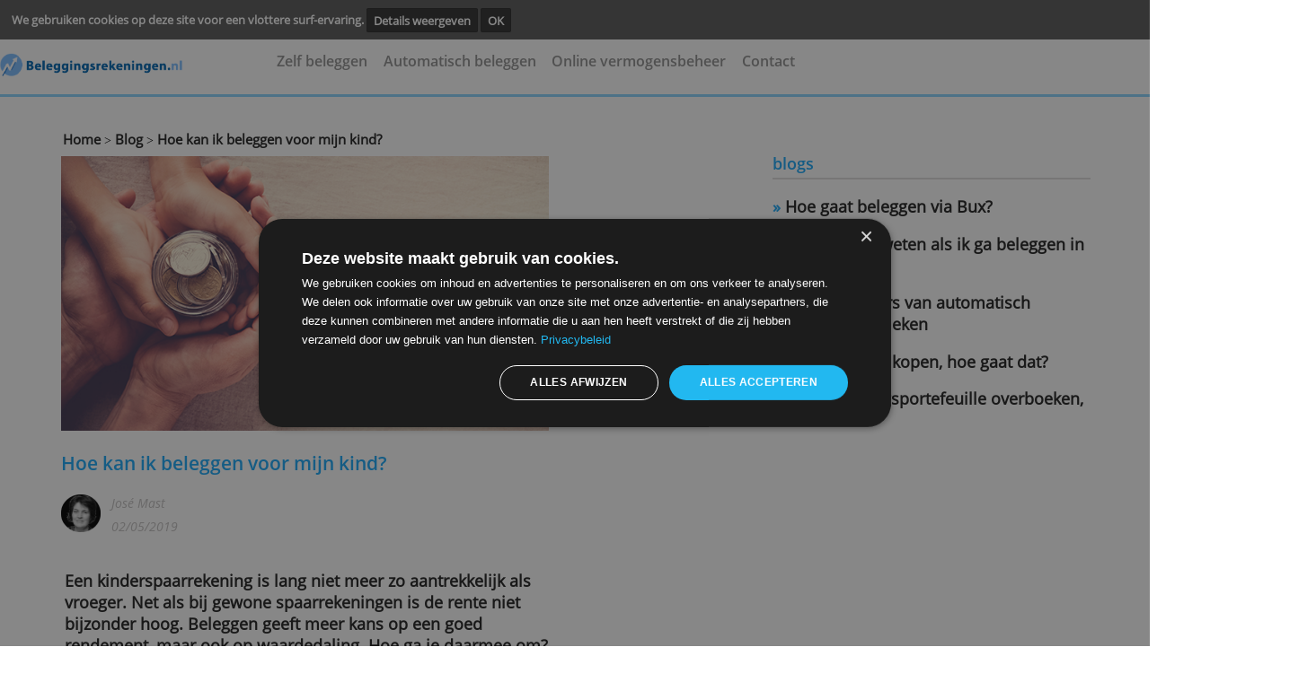

--- FILE ---
content_type: text/html; charset=UTF-8
request_url: https://www.beleggingsrekeningen.nl/blog/hoe-kan-ik-beleggen-voor-mijn-kind/
body_size: 5779
content:
<!DOCTYPE html><html lang="nl"><head><!-- Google Tag Manager -->
                <script>(function(w,d,s,l,i){w[l]=w[l]||[];w[l].push({'gtm.start':
                new Date().getTime(),event:'gtm.js'});var f=d.getElementsByTagName(s)[0],
                j=d.createElement(s),dl=l!='dataLayer'?'&l='+l:'';j.async=true;j.src=
                'https://www.googletagmanager.com/gtm.js?id='+i+dl;f.parentNode.insertBefore(j,f);
                })(window,document,'script','dataLayer','GTM-KH49S36');</script>
                <!-- End Google Tag Manager --><meta charset="utf-8"><meta name="viewport" content="width=device-width, minimum-scale=1.0, maximum-scale=1.0, user-scalable=no" /><title>Beleggen voor je kind, wat moet je weten?</title><meta name="viewport" content="width=device-width,minimum-scale=1,initial-scale=1"><meta name="keywords" content="beleggen voor kind, beleggen kinderen, beleggen voor kleinkind, beleggingsrekening kind,"><meta name="description" content="Een kinderspaarrekening is lang niet meer zo aantrekkelijk als vroeger. Als je wilt beleggen voor je kind, welke rekening kies je dan?"> <link rel="stylesheet" href="https://use.fontawesome.com/releases/v5.2.0/css/all.css" integrity="sha384-hWVjflwFxL6sNzntih27bfxkr27PmbbK/iSvJ+a4+0owXq79v+lsFkW54bOGbiDQ" crossorigin="anonymous"><link rel=stylesheet href="../../style/beleggingsrekeningen.nl-cached-style.css" type="text/css" media="screen,print"><script async  src="../../style/beleggingsrekeningen.nl-cached-script.js"></script></script><script src="../../core-system/Assets/designs/mentos/js//sweetalert2.js"></script><link rel="canonical" href="https://beleggingsrekeningen.nl/blog/hoe-kan-ik-beleggen-voor-mijn-kind/"><link rel="shortcut icon" type="image/x-icon" href="../../images/icon/favicon.ico"></head><body > <!-- cookie consent start --> <div class="cookie-bar" id="cookie-statement"> <div class="cookie-bar_text"> <span> We gebruiken cookies op deze site voor een vlottere surf-ervaring. </span> <a href="../../info/cookies/?prev-url=blog/hoe-kan-ik-beleggen-voor-mijn-kind/">Details weergeven</a> <a href="../../core-system/Tools/scripts/cookies-pref.php?prev-url=blog/hoe-kan-ik-beleggen-voor-mijn-kind/&cookies-settings=true" id="accept-cookie"> OK </a> </div> </div> <script> value_or_null = (document.cookie.match(/^(?:.*;)?\s*cookies-settings\s*=\s*([^;]+)(?:.*)?$/)||[,null])[1]; if (value_or_null !== null) { document.getElementById("cookie-statement").style.display = "none"; } </script> <!-- cookie consent end --> <!-- smart banner removed --> <div class="hearder_container flex row-inverse"> <!-- block header starts--> <header class="header desktop"> <DIV CLASS="top__banner"> <script></script><div class="ad-area" ><style >iframe#addframe {border:none; margin:0; padding:0; max-width:468px; width:100%; max-height:60px; height:auto; overflow:hidden; float:right;}</style><script>function getCookie(cname) { var name = cname + "="; var ca = document.cookie.split(";"); for(var i=0; i<ca.length; i++) { var c = ca[i]; while (c.charAt(0)==" ") c = c.substring(1); if (c.indexOf(name) == 0) return c.substring(name.length, c.length); } return "";
} var bannercookie = getCookie("ad_end"); var maxviews = 3; if (bannercookie === "true"){ var addiv = document.getElementById("ad"); addiv.parentNode.removeChild(addiv); document.getElementById("back-stripe").style.marginTop = "82px"; } </script><IFRAME class="bframe" id="horizental__iframe" style="overflow: hidden;border: 0px;" name="addframe" SRC="../../layout/ad.php?REALPATH=&URLPATH=../../&location=blog/hoe-kan-ik-beleggen-voor-mijn-kind/&width=468&height=60" TITLE=""></IFRAME></div> </DIV> <div class="menu__underBanner"> <!-- header logo --> <div class="header__logo mobile"> <a href="../../"><img class="logo" src="../../images/algemeen/titlelogo16.png" alt="" > </a> </div> <!-- header navigation --> <nav class="header__navigation none"> <ul><li> <li><a href="../../zelf-beleggen/" onclick="closeNav()">Zelf beleggen</a></li> <li><a href="../../automatisch-beleggen/" onclick="closeNav()">Automatisch beleggen</a></li> <li><a href="../../laten-beleggen/" onclick="closeNav()">Online vermogensbeheer</a></li> <li><a href="../../contact/" onclick="closeNav()">Contact</a></li></li></ul> </nav> <a href="javascript:void(0);" class="icon landscape" onclick="openNav()"> <i class="fa fa-bars"></i> </a> <ul class="overlay"> <a href="javascript:void(0)" class="closebtn" onclick="closeNav()">&times</a> <div class="overlay-content"> <nav class="gn-menu-wrapper"> <div class="gn-scroller"> <ul class="gn-menu"> <li> <li><a href="../../zelf-beleggen/" onclick="closeNav()">Zelf beleggen</a></li> <li><a href="../../automatisch-beleggen/" onclick="closeNav()">Automatisch beleggen</a></li> <li><a href="../../laten-beleggen/" onclick="closeNav()">Online vermogensbeheer</a></li> <li><a href="../../contact/" onclick="closeNav()">Contact</a></li></li> </ul> </div><!-- /gn-scroller --> </nav> </div> </ul> </div> </header></div> <hr class="hr-under-menu mobile"><div class="body" > <div class="filterHolder"><!--for the grey area on the left side of the page--> </div> <div class="body__container page-link margin-top-40 mobile"><!--for the white area on the right side of the page --> <a href="../../">Home</a> ><a href="../../blog/" > Blog</a> ><a class ="breadcrumb" href="../../blog/hoe-kan-ik-beleggen-voor-mijn-kind/" > Hoe kan ik beleggen voor mijn kind?</a></div><div class="body__container article-content margin-top-10"> <div class="article-body margin-right-80 mobile"> <!-- INFO IMAGE --> <div class="article-header"> <img src="../../images/info/sparen-kind.png" alt="" > </div><!--end of div id="blogImage --> <h2 class="padding-top-90">Hoe kan ik beleggen voor mijn kind?</h2> <div class="avatar"> <a href="../../auteur/jose-mast/"> <img src="../../images/info/jose-mast.png" alt=""> </a> <div class="flex blogcontent"> <p><a href="../../auteur/jose-mast/"> José Mast</a></p> <p class="grijs">02/05/2019</p> </div> </div> <div class= "article__article-texte margin-top-40"> <div class="open-sens-regular font-size-16"><p><strong>Een kinderspaarrekening is lang niet meer zo aantrekkelijk als vroeger. Net als bij gewone spaarrekeningen&nbsp;is de rente niet bijzonder hoog. Beleggen geeft meer kans op een goed rendement, maar ook op waardedaling. Hoe ga je daarmee om? En als je kiest voor beleggen, welke rekening kies je dan? </strong></p><p>Met beleggen kun je je zoon of dochter een goede start geven.&nbsp;Bijvoorbeeld door een vermogen op te bouwen waarmee hij of zij later makkelijker een eerste huis kan kopen of een studie kan gaan doen.</p><p>Als het kind er oud genoeg voor is, kun je het ook bij de beleggingen betrekken. Zo leert je zoon of dochter meteen wat er bij beleggen komt kijken en wat het kan opleveren.</p><h3><strong>Geen garanties</strong></h3><p>Voor succesvol beleggen zijn een paar dingen belangrijk: tijd, risicospreiding en lage kosten.</p><p>Begin je met beleggen wanneer het kind nog jong is, dan is er tijd genoeg om het geld te laten renderen. In al die jaren zal de beurs heus wel eens een dip hebben, maar er is een grote kans dat die daarna weer wordt goedgemaakt. Garanties heb je natuurlijk niet.</p><h3><strong>Waar moet ik op letten?</strong></h3><p>Bij beleggen is het niet verstandig om te wedden op &eacute;&eacute;n paard. Het is veiliger om te beleggen in verschillende bedrijven en overheden en in uiteenlopende sectoren en regio&rsquo;s.</p><p>Risico&rsquo;s spreiden kun je als particuliere belegger meestal niet alleen. Daarom is het verstandig om je geld te laten beleggen door een beleggingsinstelling of te kiezen voor een beleggingsfonds of indexfonds.</p><h3><strong>Wat kost het?</strong></h3><p>Daarmee komen we op een belangrijke factor voor beleggingssucces: de kosten. Laten beleggen kost geld, net als het beheer van een beleggingsfonds.</p><p>Beleggingsinstellingen kunnen een beheervergoeding en transactiekosten in rekening brengen. Fondskosten zijn verwerkt in de koers van het fonds zelf en halen op die manier het rendement omlaag.</p><p>Indexfondsen zijn het goedkoopst. Die volgen een vaststaande ranglijst van aandelen of obligaties, wat de kosten voor een actieve fondsbeheerder uitspaart.</p><p>De beleggingsrekening openen is vrijwel altijd gratis.</p><h3><strong>Beleggen voor je kind: hoe gaat dat?</strong></h3><p>Beleggen voor je kind&nbsp;kun je op dezelfde manier doen als beleggen voor jezelf. Hiervoor open je een beleggingsrekening bij de bank of beleggingsinstelling van je keuze. Maar er zijn ook speciale beleggingsrekeningen voor kinderen.</p><p>Zo&#39;n rekening staat op naam van je kind. Je kunt er bijvoorbeeld iedere maand geld op inleggen, net als bij een spaarrekening. Of ieder kwartaal de kinderbijslag. Door dat consequent te doen, is er een goede kans dat je een mooi kapitaaltje opbouwt.</p><p>Op de achttiende verjaardag van het kind wordt dat kapitaaltje automatisch zijn eigendom. Dat kan een nadeel zijn als je denkt dat de jongvolwassene die verantwoordelijkheid niet aankan. Eventueel kun je voor die tijd de beleggingen verkopen en het geld op je eigen rekening zetten.</p><p>Sommige aanbieders geven extra hulp bij het beleggen voor een kind. Ze hebben bijvoorbeeld een tool op de website waarmee je voor verschillende doelen de juiste beleggingsstrategie kunt kiezen. Denk aan een bijdrage in de studiekosten, een rijbewijs of een kapitaaltje voor een eerste huis.</p><h3><strong>Zijn er belastingvoordelen?</strong></h3><p>Een beleggingsrekening heeft geen speciale belastingvoordelen. De waarde van de beleggingen valt onder het vermogen van de ouders.</p><p>Zij moeten er belasting over betalen als het totale vermogen boven de 30.360 euro per persoon komt (60.720 euro voor fiscale partners). Het kind heeft dus geen eigen vrijstelling. Als het kind 18 wordt, krijgt het deze vrijstelling wel.</p><p>Schenkbelasting betalen hoeft niet. De voorwaarde is wel dat je niet meer naar de rekening overmaakt dan de vrijstelling van&nbsp;5.428 euro per jaar (drempels 2019).</p><h3><strong>Beleggen voor je kleinkind</strong></h3><p>Op een speciale beleggingsrekening voor een kind&nbsp;kun je ook beleggen voor een kleinkind. De voorwaarde is wel dat de wettelijk vertegenwoordiger instemt met het openen van de rekening.</p><h3><strong>Checklist</strong></h3><p>Let op de volgende punten bij het kiezen van een beleggingsrekening voor je kind:</p><ul><li>Is er een minimuminleg (per maand)?</li><li>Welke kosten betaal je?</li><li>Hoe hoog zijn de verborgen kosten, zoals fondskosten?</li><li>Kun je het geld ook weer opnemen? Wat zijn dan de kosten?</li><li>Kun je de beleggingsrekening beheren via internet en in een app?</li><li>Heeft de aanbieder een vergunning als beleggingsinstelling?</li></ul><h3><strong>Welke beleggingsrekening moet ik hebben?</strong></h3><p>Aanbieders van speciale kinderbeleggingsrekeningen zijn bijvoorbeeld <a href="/laten-beleggen/robeco-kids/">Robeco Kids</a>, Semmie en&nbsp;Brand New Day.</p><p>Maar ook bij Binck kun je een beleggingsrekening op naam van je kind zetten. Bekijk <a href="/beleggen-voor-je-kind/">hier een overzicht van de belangrijkste rekeningen</a>.</p><p>(<em>door Jos&eacute; Mast,&nbsp;Beleggingsrekeningen, 2 mei 2019</em>)</p><h2><strong>Lees ook:</strong></h2><p><strong>&raquo;&nbsp;</strong><a href="https://www.beleggingsrekeningen.nl/blog/een-beleggingsrekening-openen-op-naam-van-meer-personen/">Een beleggingsrekening openen&nbsp;op naam van meerdere personen</a></p><p>&nbsp;</p><p>&nbsp;</p></div> </div> </div> <div class="article__sidebar margin-top-25-" > <div class="article__menu--right"><h3>blogs</h3><hr class="hr-comment margin-top-25-"><a href="../../blog/hoe-gaat-beleggen-via-bux/"><p class="open-sens-regular bold"><span class="blue-color">»&nbsp</span>Hoe gaat beleggen via Bux?</p></a><a href="../../blog/wat-moet-ik-weten-als-ik-ga-beleggen-in-een-etf/"><p class="open-sens-regular bold"><span class="blue-color">»&nbsp</span>Wat moet ik weten als ik ga beleggen in een ETF?</p></a><a href="../../blog/zes-aanbieders-van-automatisch-beleggen-vergeleken/"><p class="open-sens-regular bold"><span class="blue-color">»&nbsp</span>Zes aanbieders van automatisch beleggen vergeleken</p></a><a href="../../blog/zelf-aandelen-kopen-hoe-gaat-dat/"><p class="open-sens-regular bold"><span class="blue-color">»&nbsp</span>Zelf aandelen kopen, hoe gaat dat?</p></a><a href="../../blog/een-beleggingsportefeuille-overboeken-wat-kost-dat-/"><p class="open-sens-regular bold"><span class="blue-color">»&nbsp</span>Een beleggingsportefeuille overboeken, wat kost dat? </p></a></div> </DIV></DIV> </div> </div> <!-- Google Tag Manager (noscript) --> <noscript><iframe src="https://www.googletagmanager.com/ns.html?id=GTM-KH49S36" height="0" width="0" style="display:none;visibility:hidden"></iframe></noscript> <!-- End Google Tag Manager (noscript) --> <footer class="footer"><section class="footer__banner-footer top-60"><div class="footer__menu-footer"><div class="footer__logo margin-right-70 mobile"></div><div class="footer_submenu"> <ul class="footer submenu margin-right-90"><li class="submenu__title"><p><a href="../../">startpagina</a></p></li></ul> <ul class="footer submenu margin-right-90"><li class="submenu__title"><p><a href="../../sitemap/">sitemapindex</a></p></li></ul> <ul class="footer submenu margin-right-90"><li class="submenu__title"><p><a href="../../contact/">contact</a></p></li></ul> <ul class="footer submenu margin-right-90"><li class="submenu__title"><p><a href="../../info/disclaimer/">vrijwaring</a></p></li></ul> <ul class="footer submenu margin-right-90"><li class="submenu__title"><p><a href="../../info/privacy/">privacybeleid</a></p></li></ul> <ul class="footer submenu margin-right-90"><li class="submenu__title"><p><a href="../../info/dienstverlening/">dienstverleningsdocument</a></p></li></ul></div></div> <div class="footer__footer-menu-links"> <hr class="hr-comment"><div class="footer__navigation"> <ul class="footer-nav"> <li><a href="../../info/dienstverlening/">dienstverlening</a></li> <li>|</li> <li><a href="../../info/disclaimer/">disclaimer</a></li> <li>|</li> <li><a href="../../info/over-ons/">over beleggingsrekeningen</a></li> <li>|</li><li class="blue-li"><a>© 2026&nbsp;beleggingsrekeningen.nl</a></li></ul> </div></section> </div> </div></footer> <script type="text/javascript"> function nextPrev() { document.getElementById("regForm").submit(); return false; } function creditcheck(n) { var x = document.getElementById("result_"+n); x.innerHTML = "10%"; nextPrev(1); } function creditcheck2(n) { var result = document.getElementById("result_"+n); var v1 = document.getElementById('input1_'+n).value; var v2 = document.getElementById('input2_'+n).value; var v3 = document.getElementById('input3_'+n).value; if (v1 < 1100 || v2 < 1100 || v3 < 1100) { result.innerHTML = "20%"; } else if (v1 < 1200 || v2 < 1200 || v3 < 1200) { result.innerHTML = "30%"; } else if (v1 < 1500 || v2 < 1500 || v3 < 1500) { result.innerHTML = "50%"; } else if (v1 > 1500 || v2 > 1500 || v3 > 1500) { result.innerHTML = "80%" } nextPrev(1); } var emailCheck = document.getElementById("emailCheck"); var emailCheck2 = document.getElementById("emailCheck2"); var emailCheck3 = document.getElementById("emailCheck3"); var emailCheck4 = document.getElementById("emailCheck4"); var emailCheck5 = document.getElementById("emailCheck5"); var emailCheck6 = document.getElementById("emailCheck6"); var emailpopup = document.getElementById("emailpopup"); var currentTab = 0; var button1 = document.getElementById("button_1"); var button2 = document.getElementById("button_2"); var button3 = document.getElementById("button_3"); var button4 = document.getElementById("button_4"); var button5 = document.getElementById("button_5"); var button6 = document.getElementById("button_6"); var button7 = document.getElementById("button_7"); var button8 = document.getElementById("button_8"); var button9 = document.getElementById("button_9"); var button10 = document.getElementById("button_10"); var button11 = document.getElementById("button_11"); var button12 = document.getElementById("button_12"); var button13 = document.getElementById("button_13"); var button14 = document.getElementById("button_14"); var button15 = document.getElementById("button_15"); var button16 = document.getElementById("button_16"); var button17 = document.getElementById("button_17"); var button18 = document.getElementById("button_18"); var button19 = document.getElementById("button_19"); var button20 = document.getElementById("button_20"); var popup1 = document.getElementById("popup_1"); var popup2 = document.getElementById("popup_2"); var popup3 = document.getElementById("popup_3"); var popup4 = document.getElementById("popup_4"); var popup5 = document.getElementById("popup_5"); var popup6 = document.getElementById("popup_6"); var popup7 = document.getElementById("popup_7"); var popup8 = document.getElementById("popup_8"); var popup9 = document.getElementById("popup_9"); var popup10 = document.getElementById("popup_10"); var popup11 = document.getElementById("popup_11"); var popup12 = document.getElementById("popup_12"); var popup13 = document.getElementById("popup_13"); var popup14 = document.getElementById("popup_14"); var popup15 = document.getElementById("popup_15"); var popup16 = document.getElementById("popup_16"); var popup17 = document.getElementById("popup_17"); var popup18 = document.getElementById("popup_18"); var popup19 = document.getElementById("popup_19"); var popup20 = document.getElementById("popup_20"); if (emailCheck !== null ) { emailCheck.onclick = function () { emailpopup.style.display = 'block'; const box = document.createElement("div"); box.id = "overlay"; document.body.appendChild(box); }; emailCheck2.onclick = function () { emailpopup.style.display = 'block'; const box = document.createElement("div"); box.id = "overlay"; document.body.appendChild(box); }; emailCheck3.onclick = function () { emailpopup.style.display = 'block'; const box = document.createElement("div"); box.id = "overlay"; document.body.appendChild(box); }; emailCheck4.onclick = function () { emailpopup.style.display = 'block'; const box = document.createElement("div"); box.id = "overlay"; document.body.appendChild(box); }; emailCheck5.onclick = function () { emailpopup.style.display = 'block'; const box = document.createElement("div"); box.id = "overlay"; document.body.appendChild(box); }; emailCheck6.onclick = function () { emailpopup.style.display = 'block'; const box = document.createElement("div"); box.id = "overlay"; document.body.appendChild(box); }; } button1.onclick = function () { popup1.style.display = 'block'; showTab(currentTab); }; button2.onclick = function () { popup2.style.display = 'block'; showTab(currentTab); }; button3.onclick = function () { popup3.style.display = 'block'; showTab(currentTab); }; button4.onclick = function () { popup4.style.display = 'block'; showTab(currentTab); }; button5.onclick = function () { popup5.style.display = 'block'; showTab(currentTab); }; button6.onclick = function () { popup6.style.display = 'block'; showTab(currentTab); }; button7.onclick = function () { popup7.style.display = 'block'; showTab(currentTab); }; button8.onclick = function () { popup8.style.display = 'block'; showTab(currentTab); }; button9.onclick = function () { popup9.style.display = 'block'; showTab(currentTab); }; button10.onclick = function () { popup10.style.display = 'block'; showTab(currentTab); }; button11.onclick = function () { popup11.style.display = 'block'; showTab(currentTab); }; button12.onclick = function () { popup12.style.display = 'block'; showTab(currentTab); }; button13.onclick = function () { popup13.style.display = 'block'; showTab(currentTab); }; button14.onclick = function () { popup14.style.display = 'block'; showTab(currentTab); }; button15.onclick = function () { popup15.style.display = 'block'; showTab(currentTab); }; button16.onclick = function () { popup16.style.display = 'block'; showTab(currentTab); }; button17.onclick = function () { popup17.style.display = 'block'; showTab(currentTab); }; button18.onclick = function () { popup18.style.display = 'block'; showTab(currentTab); }; button19.onclick = function () { popup19.style.display = 'block'; showTab(currentTab); }; button20.onclick = function () { popup20.style.display = 'block'; showTab(currentTab); }; function showTab(n) { var popup1 = document.getElementById("popup_1"); var popup2 = document.getElementById("popup_2"); var popup3 = document.getElementById("popup_3"); var popup4 = document.getElementById("popup_4"); var popup5 = document.getElementById("popup_5"); var popup6 = document.getElementById("popup_6"); var popup7 = document.getElementById("popup_7"); var popup8 = document.getElementById("popup_8"); var popup9 = document.getElementById("popup_9"); var popup10 = document.getElementById("popup_10"); var popup11 = document.getElementById("popup_11"); var popup12 = document.getElementById("popup_12"); var popup13 = document.getElementById("popup_13"); var popup14 = document.getElementById("popup_14"); var popup15 = document.getElementById("popup_15"); var popup16 = document.getElementById("popup_16"); var popup17 = document.getElementById("popup_17"); var popup18 = document.getElementById("popup_18"); var popup19 = document.getElementById("popup_19"); var popup20 = document.getElementById("popup_20"); if (popup1.style.display) { var x = document.getElementsByClassName("tab_1"); x[n].style.display = "block"; if (n == 0) { document.getElementById("prevBtn").style.display = "none"; } else { document.getElementById("prevBtn").style.display = "inline"; } if (n == (x.length - 1)) { document.getElementById("nextBtn").innerHTML = "Submit"; } else { document.getElementById("nextBtn").innerHTML = "Verder"; } } else if (popup2.style.display) { var x = document.getElementsByClassName("tab_2"); x[n].style.display = "block"; if (n == 0) { document.getElementById("prevBtn").style.display = "none"; } else { document.getElementById("prevBtn").style.display = "inline"; } if (n == (x.length - 1)) { document.getElementById("nextBtn").innerHTML = "Submit"; } else { document.getElementById("nextBtn").innerHTML = "Verder"; } } else if (popup3.style.display) { var x = document.getElementsByClassName("tab_3"); x[n].style.display = "block"; if (n == 0) { document.getElementById("prevBtn").style.display = "none"; } else { document.getElementById("prevBtn").style.display = "inline"; } if (n == (x.length - 1)) { document.getElementById("nextBtn").innerHTML = "Submit"; } else { document.getElementById("nextBtn").innerHTML = "Verder"; } } else if (popup4.style.display) { var x = document.getElementsByClassName("tab_4"); x[n].style.display = "block"; if (n == 0) { document.getElementById("prevBtn").style.display = "none"; } else { document.getElementById("prevBtn").style.display = "inline"; } if (n == (x.length - 1)) { document.getElementById("nextBtn").innerHTML = "Submit"; } else { document.getElementById("nextBtn").innerHTML = "Verder"; } } else if (popup5.style.display) { var x = document.getElementsByClassName("tab_5"); x[n].style.display = "block"; if (n == 0) { document.getElementById("prevBtn").style.display = "none"; } else { document.getElementById("prevBtn").style.display = "inline"; } if (n == (x.length - 1)) { document.getElementById("nextBtn").innerHTML = "Submit"; } else { document.getElementById("nextBtn").innerHTML = "Verder"; } } else if (popup6.style.display) { var x = document.getElementsByClassName("tab_6"); x[n].style.display = "block"; if (n == 0) { document.getElementById("prevBtn").style.display = "none"; } else { document.getElementById("prevBtn").style.display = "inline"; } if (n == (x.length - 1)) { document.getElementById("nextBtn").innerHTML = "Submit"; } else { document.getElementById("nextBtn").innerHTML = "Verder"; } } else if (popup7.style.display) { var x = document.getElementsByClassName("tab_7"); x[n].style.display = "block"; if (n == 0) { document.getElementById("prevBtn").style.display = "none"; } else { document.getElementById("prevBtn").style.display = "inline"; } if (n == (x.length - 1)) { document.getElementById("nextBtn").innerHTML = "Submit"; } else { document.getElementById("nextBtn").innerHTML = "Verder"; } } else if (popup8.style.display) { var x = document.getElementsByClassName("tab_8"); x[n].style.display = "block"; if (n == 0) { document.getElementById("prevBtn").style.display = "none"; } else { document.getElementById("prevBtn").style.display = "inline"; } if (n == (x.length - 1)) { document.getElementById("nextBtn").innerHTML = "Submit"; } else { document.getElementById("nextBtn").innerHTML = "Verder"; } } else if (popup9.style.display) { var x = document.getElementsByClassName("tab_9"); x[n].style.display = "block"; if (n == 0) { document.getElementById("prevBtn").style.display = "none"; } else { document.getElementById("prevBtn").style.display = "inline"; } if (n == (x.length - 1)) { document.getElementById("nextBtn").innerHTML = "Submit"; } else { document.getElementById("nextBtn").innerHTML = "Verder"; } } else if (popup10.style.display) { var x = document.getElementsByClassName("tab_10"); x[n].style.display = "block"; if (n == 0) { document.getElementById("prevBtn").style.display = "none"; } else { document.getElementById("prevBtn").style.display = "inline"; } if (n == (x.length - 1)) { document.getElementById("nextBtn").innerHTML = "Submit"; } else { document.getElementById("nextBtn").innerHTML = "Verder"; } } else if (popup11.style.display) { var x = document.getElementsByClassName("tab_11"); x[n].style.display = "block"; if (n == 0) { document.getElementById("prevBtn").style.display = "none"; } else { document.getElementById("prevBtn").style.display = "inline"; } if (n == (x.length - 1)) { document.getElementById("nextBtn").innerHTML = "Submit"; } else { document.getElementById("nextBtn").innerHTML = "Verder"; } } else if (popup12.style.display) { var x = document.getElementsByClassName("tab_12"); x[n].style.display = "block"; if (n == 0) { document.getElementById("prevBtn").style.display = "none"; } else { document.getElementById("prevBtn").style.display = "inline"; } if (n == (x.length - 1)) { document.getElementById("nextBtn").innerHTML = "Submit"; } else { document.getElementById("nextBtn").innerHTML = "Verder"; } } else if (popup13.style.display) { var x = document.getElementsByClassName("tab_13"); x[n].style.display = "block"; if (n == 0) { document.getElementById("prevBtn").style.display = "none"; } else { document.getElementById("prevBtn").style.display = "inline"; } if (n == (x.length - 1)) { document.getElementById("nextBtn").innerHTML = "Submit"; } else { document.getElementById("nextBtn").innerHTML = "Verder"; } } else if (popup14.style.display) { var x = document.getElementsByClassName("tab_14"); x[n].style.display = "block"; if (n == 0) { document.getElementById("prevBtn").style.display = "none"; } else { document.getElementById("prevBtn").style.display = "inline"; } if (n == (x.length - 1)) { document.getElementById("nextBtn").innerHTML = "Submit"; } else { document.getElementById("nextBtn").innerHTML = "Verder"; } } else if (popup15.style.display) { var x = document.getElementsByClassName("tab_15"); x[n].style.display = "block"; if (n == 0) { document.getElementById("prevBtn").style.display = "none"; } else { document.getElementById("prevBtn").style.display = "inline"; } if (n == (x.length - 1)) { document.getElementById("nextBtn").innerHTML = "Submit"; } else { document.getElementById("nextBtn").innerHTML = "Verder"; } } else if (popup16.style.display) { var x = document.getElementsByClassName("tab_16"); x[n].style.display = "block"; if (n == 0) { document.getElementById("prevBtn").style.display = "none"; } else { document.getElementById("prevBtn").style.display = "inline"; } if (n == (x.length - 1)) { document.getElementById("nextBtn").innerHTML = "Submit"; } else { document.getElementById("nextBtn").innerHTML = "Verder"; } } else if (popup17.style.display) { var x = document.getElementsByClassName("tab_17"); x[n].style.display = "block"; if (n == 0) { document.getElementById("prevBtn").style.display = "none"; } else { document.getElementById("prevBtn").style.display = "inline"; } if (n == (x.length - 1)) { document.getElementById("nextBtn").innerHTML = "Submit"; } else { document.getElementById("nextBtn").innerHTML = "Verder"; } } else if (popup18.style.display) { var x = document.getElementsByClassName("tab_18"); x[n].style.display = "block"; if (n == 0) { document.getElementById("prevBtn").style.display = "none"; } else { document.getElementById("prevBtn").style.display = "inline"; } if (n == (x.length - 1)) { document.getElementById("nextBtn").innerHTML = "Submit"; } else { document.getElementById("nextBtn").innerHTML = "Verder"; } } else if (popup19.style.display) { var x = document.getElementsByClassName("tab_19"); x[n].style.display = "block"; if (n == 0) { document.getElementById("prevBtn").style.display = "none"; } else { document.getElementById("prevBtn").style.display = "inline"; } if (n == (x.length - 1)) { document.getElementById("nextBtn").innerHTML = "Submit"; } else { document.getElementById("nextBtn").innerHTML = "Verder"; } } else if (popup20.style.display) { var x = document.getElementsByClassName("tab_20"); x[n].style.display = "block"; if (n == 0) { document.getElementById("prevBtn").style.display = "none"; } else { document.getElementById("prevBtn").style.display = "inline"; } if (n == (x.length - 1)) { document.getElementById("nextBtn").innerHTML = "Submit"; } else { document.getElementById("nextBtn").innerHTML = "Verder"; } } }; function nextPrev(n) { var popup1 = document.getElementById("popup_1"); var popup2 = document.getElementById("popup_2"); var popup3 = document.getElementById("popup_3"); var popup4 = document.getElementById("popup_4"); var popup5 = document.getElementById("popup_5"); var popup6 = document.getElementById("popup_6"); var popup7 = document.getElementById("popup_7"); var popup8 = document.getElementById("popup_8"); var popup9 = document.getElementById("popup_9"); var popup10 = document.getElementById("popup_10"); var popup11 = document.getElementById("popup_11"); var popup12 = document.getElementById("popup_12"); var popup13 = document.getElementById("popup_13"); var popup14 = document.getElementById("popup_14"); var popup15 = document.getElementById("popup_15"); var popup16 = document.getElementById("popup_16"); var popup17 = document.getElementById("popup_17"); var popup18 = document.getElementById("popup_18"); var popup19 = document.getElementById("popup_19"); var popup20 = document.getElementById("popup_20"); if (popup1.style.display) { var x = document.getElementsByClassName("tab_1"); if (n == 1 && !validateForm()) return false; x[currentTab].style.display = "none"; currentTab = currentTab + n; if (currentTab >= x.length) { document.getElementById("regForm").submit(); return false; } showTab(currentTab); } else if (popup2.style.display) { var x = document.getElementsByClassName("tab_2"); if (n == 1 && !validateForm()) return false; x[currentTab].style.display = "none"; currentTab = currentTab + n; if (currentTab >= x.length) { document.getElementById("regForm").submit(); return false; } showTab(currentTab); } else if (popup3.style.display) { var x = document.getElementsByClassName("tab_3"); if (n == 1 && !validateForm()) return false; x[currentTab].style.display = "none"; currentTab = currentTab + n; if (currentTab >= x.length) { document.getElementById("regForm").submit(); return false; } showTab(currentTab); } else if (popup4.style.display) { var x = document.getElementsByClassName("tab_4"); if (n == 1 && !validateForm()) return false; x[currentTab].style.display = "none"; currentTab = currentTab + n; if (currentTab >= x.length) { document.getElementById("regForm").submit(); return false; } showTab(currentTab); } else if (popup5.style.display) { var x = document.getElementsByClassName("tab_5"); if (n == 1 && !validateForm()) return false; x[currentTab].style.display = "none"; currentTab = currentTab + n; if (currentTab >= x.length) { document.getElementById("regForm").submit(); return false; } showTab(currentTab); } else if (popup6.style.display) { var x = document.getElementsByClassName("tab_6"); if (n == 1 && !validateForm()) return false; x[currentTab].style.display = "none"; currentTab = currentTab + n; if (currentTab >= x.length) { document.getElementById("regForm").submit(); return false; } showTab(currentTab); } else if (popup7.style.display) { var x = document.getElementsByClassName("tab_7"); if (n == 1 && !validateForm()) return false; x[currentTab].style.display = "none"; currentTab = currentTab + n; if (currentTab >= x.length) { document.getElementById("regForm").submit(); return false; } showTab(currentTab); } else if (popup8.style.display) { var x = document.getElementsByClassName("tab_8"); if (n == 1 && !validateForm()) return false; x[currentTab].style.display = "none"; currentTab = currentTab + n; if (currentTab >= x.length) { document.getElementById("regForm").submit(); return false; } showTab(currentTab); } else if (popup9.style.display) { var x = document.getElementsByClassName("tab_9"); if (n == 1 && !validateForm()) return false; x[currentTab].style.display = "none"; currentTab = currentTab + n; if (currentTab >= x.length) { document.getElementById("regForm").submit(); return false; } showTab(currentTab); } else if (popup10.style.display) { var x = document.getElementsByClassName("tab_10"); if (n == 1 && !validateForm()) return false; x[currentTab].style.display = "none"; currentTab = currentTab + n; if (currentTab >= x.length) { document.getElementById("regForm").submit(); return false; } showTab(currentTab); } else if (popup11.style.display) { var x = document.getElementsByClassName("tab_11"); if (n == 1 && !validateForm()) return false; x[currentTab].style.display = "none"; currentTab = currentTab + n; if (currentTab >= x.length) { document.getElementById("regForm").submit(); return false; } showTab(currentTab); } else if (popup12.style.display) { var x = document.getElementsByClassName("tab_12"); if (n == 1 && !validateForm()) return false; x[currentTab].style.display = "none"; currentTab = currentTab + n; if (currentTab >= x.length) { document.getElementById("regForm").submit(); return false; } showTab(currentTab); } else if (popup13.style.display) { var x = document.getElementsByClassName("tab_13"); if (n == 1 && !validateForm()) return false; x[currentTab].style.display = "none"; currentTab = currentTab + n; if (currentTab >= x.length) { document.getElementById("regForm").submit(); return false; } showTab(currentTab); } else if (popup14.style.display) { var x = document.getElementsByClassName("tab_14"); if (n == 1 && !validateForm()) return false; x[currentTab].style.display = "none"; currentTab = currentTab + n; if (currentTab >= x.length) { document.getElementById("regForm").submit(); return false; } showTab(currentTab); } else if (popup15.style.display) { var x = document.getElementsByClassName("tab_15"); if (n == 1 && !validateForm()) return false; x[currentTab].style.display = "none"; currentTab = currentTab + n; if (currentTab >= x.length) { document.getElementById("regForm").submit(); return false; } showTab(currentTab); } else if (popup16.style.display) { var x = document.getElementsByClassName("tab_16"); if (n == 1 && !validateForm()) return false; x[currentTab].style.display = "none"; currentTab = currentTab + n; if (currentTab >= x.length) { document.getElementById("regForm").submit(); return false; } showTab(currentTab); } else if (popup17.style.display) { var x = document.getElementsByClassName("tab_17"); if (n == 1 && !validateForm()) return false; x[currentTab].style.display = "none"; currentTab = currentTab + n; if (currentTab >= x.length) { document.getElementById("regForm").submit(); return false; } showTab(currentTab); } else if (popup18.style.display) { var x = document.getElementsByClassName("tab_18"); if (n == 1 && !validateForm()) return false; x[currentTab].style.display = "none"; currentTab = currentTab + n; if (currentTab >= x.length) { document.getElementById("regForm").submit(); return false; } showTab(currentTab); } else if (popup19.style.display) { var x = document.getElementsByClassName("tab_19"); if (n == 1 && !validateForm()) return false; x[currentTab].style.display = "none"; currentTab = currentTab + n; if (currentTab >= x.length) { document.getElementById("regForm").submit(); return false; } showTab(currentTab); } else if (popup20.style.display) { var x = document.getElementsByClassName("tab_20"); if (n == 1 && !validateForm()) return false; x[currentTab].style.display = "none"; currentTab = currentTab + n; if (currentTab >= x.length) { document.getElementById("regForm").submit(); return false; } showTab(currentTab); } }; function validateForm() { var popup1 = document.getElementById("popup_1"); var popup2 = document.getElementById("popup_2"); var popup3 = document.getElementById("popup_3"); var popup4 = document.getElementById("popup_4"); var popup5 = document.getElementById("popup_5"); var popup6 = document.getElementById("popup_6"); var popup7 = document.getElementById("popup_7"); var popup8 = document.getElementById("popup_8"); var popup9 = document.getElementById("popup_9"); var popup10 = document.getElementById("popup_10"); var popup11 = document.getElementById("popup_11"); var popup12 = document.getElementById("popup_12"); var popup13 = document.getElementById("popup_13"); var popup14 = document.getElementById("popup_14"); var popup15 = document.getElementById("popup_15"); var popup16 = document.getElementById("popup_16"); var popup17 = document.getElementById("popup_17"); var popup18 = document.getElementById("popup_18"); var popup19 = document.getElementById("popup_19"); var popup20 = document.getElementById("popup_20"); var x, y, i, valid = true; if (popup1.style.display) { x = document.getElementsByClassName("tab_1"); y = x[currentTab].getElementsByTagName("input"); for (i = 0; i < y.length; i++) { if (y[i].value == "") { y[i].className += " invalid"; valid = false; } } if (valid) { document.getElementsByClassName("step")[currentTab].className += " finish"; } return valid; } else if (popup2.style.display) { x = document.getElementsByClassName("tab_2"); y = x[currentTab].getElementsByTagName("input"); for (i = 0; i < y.length; i++) { if (y[i].value == "") { y[i].className += " invalid"; valid = false; } } if (valid) { document.getElementsByClassName("step")[currentTab].className += " finish"; } return valid; } else if (popup3.style.display) { x = document.getElementsByClassName("tab_3"); y = x[currentTab].getElementsByTagName("input"); for (i = 0; i < y.length; i++) { if (y[i].value == "") { y[i].className += " invalid"; valid = false; } } if (valid) { document.getElementsByClassName("step")[currentTab].className += " finish"; } return valid; } else if (popup4.style.display) { x = document.getElementsByClassName("tab_4"); y = x[currentTab].getElementsByTagName("input"); for (i = 0; i < y.length; i++) { if (y[i].value == "") { y[i].className += " invalid"; valid = false; } } if (valid) { document.getElementsByClassName("step")[currentTab].className += " finish"; } return valid; } else if (popup5.style.display) { x = document.getElementsByClassName("tab_5"); y = x[currentTab].getElementsByTagName("input"); for (i = 0; i < y.length; i++) { if (y[i].value == "") { y[i].className += " invalid"; valid = false; } } if (valid) { document.getElementsByClassName("step")[currentTab].className += " finish"; } return valid; } else if (popup6.style.display) { x = document.getElementsByClassName("tab_6"); y = x[currentTab].getElementsByTagName("input"); for (i = 0; i < y.length; i++) { if (y[i].value == "") { y[i].className += " invalid"; valid = false; } } if (valid) { document.getElementsByClassName("step")[currentTab].className += " finish"; } return valid; } else if (popup7.style.display) { x = document.getElementsByClassName("tab_7"); y = x[currentTab].getElementsByTagName("input"); for (i = 0; i < y.length; i++) { if (y[i].value == "") { y[i].className += " invalid"; valid = false; } } if (valid) { document.getElementsByClassName("step")[currentTab].className += " finish"; } return valid; } else if (popup8.style.display) { x = document.getElementsByClassName("tab_8"); y = x[currentTab].getElementsByTagName("input"); for (i = 0; i < y.length; i++) { if (y[i].value == "") { y[i].className += " invalid"; valid = false; } } if (valid) { document.getElementsByClassName("step")[currentTab].className += " finish"; } return valid; } else if (popup9.style.display) { x = document.getElementsByClassName("tab_9"); y = x[currentTab].getElementsByTagName("input"); for (i = 0; i < y.length; i++) { if (y[i].value == "") { y[i].className += " invalid"; valid = false; } } if (valid) { document.getElementsByClassName("step")[currentTab].className += " finish"; } return valid; } else if (popup10.style.display) { x = document.getElementsByClassName("tab_10"); y = x[currentTab].getElementsByTagName("input"); for (i = 0; i < y.length; i++) { if (y[i].value == "") { y[i].className += " invalid"; valid = false; } } if (valid) { document.getElementsByClassName("step")[currentTab].className += " finish"; } return valid; } else if (popup11.style.display) { x = document.getElementsByClassName("tab_11"); y = x[currentTab].getElementsByTagName("input"); for (i = 0; i < y.length; i++) { if (y[i].value == "") { y[i].className += " invalid"; valid = false; } } if (valid) { document.getElementsByClassName("step")[currentTab].className += " finish"; } return valid; } else if (popup12.style.display) { x = document.getElementsByClassName("tab_12"); y = x[currentTab].getElementsByTagName("input"); for (i = 0; i < y.length; i++) { if (y[i].value == "") { y[i].className += " invalid"; valid = false; } } if (valid) { document.getElementsByClassName("step")[currentTab].className += " finish"; } return valid; } else if (popup13.style.display) { x = document.getElementsByClassName("tab_13"); y = x[currentTab].getElementsByTagName("input"); for (i = 0; i < y.length; i++) { if (y[i].value == "") { y[i].className += " invalid"; valid = false; } } if (valid) { document.getElementsByClassName("step")[currentTab].className += " finish"; } return valid; } else if (popup14.style.display) { x = document.getElementsByClassName("tab_14"); y = x[currentTab].getElementsByTagName("input"); for (i = 0; i < y.length; i++) { if (y[i].value == "") { y[i].className += " invalid"; valid = false; } } if (valid) { document.getElementsByClassName("step")[currentTab].className += " finish"; } return valid; } else if (popup15.style.display) { x = document.getElementsByClassName("tab_15"); y = x[currentTab].getElementsByTagName("input"); for (i = 0; i < y.length; i++) { if (y[i].value == "") { y[i].className += " invalid"; valid = false; } } if (valid) { document.getElementsByClassName("step")[currentTab].className += " finish"; } return valid; } else if (popup16.style.display) { x = document.getElementsByClassName("tab_16"); y = x[currentTab].getElementsByTagName("input"); for (i = 0; i < y.length; i++) { if (y[i].value == "") { y[i].className += " invalid"; valid = false; } } if (valid) { document.getElementsByClassName("step")[currentTab].className += " finish"; } return valid; } else if (popup17.style.display) { x = document.getElementsByClassName("tab_17"); y = x[currentTab].getElementsByTagName("input"); for (i = 0; i < y.length; i++) { if (y[i].value == "") { y[i].className += " invalid"; valid = false; } } if (valid) { document.getElementsByClassName("step")[currentTab].className += " finish"; } return valid; } else if (popup18.style.display) { x = document.getElementsByClassName("tab_18"); y = x[currentTab].getElementsByTagName("input"); for (i = 0; i < y.length; i++) { if (y[i].value == "") { y[i].className += " invalid"; valid = false; } } if (valid) { document.getElementsByClassName("step")[currentTab].className += " finish"; } return valid; } else if (popup19.style.display) { x = document.getElementsByClassName("tab_19"); y = x[currentTab].getElementsByTagName("input"); for (i = 0; i < y.length; i++) { if (y[i].value == "") { y[i].className += " invalid"; valid = false; } } if (valid) { document.getElementsByClassName("step")[currentTab].className += " finish"; } return valid; } else if (popup20.style.display) { x = document.getElementsByClassName("tab_20"); y = x[currentTab].getElementsByTagName("input"); for (i = 0; i < y.length; i++) { if (y[i].value == "") { y[i].className += " invalid"; valid = false; } } if (valid) { document.getElementsByClassName("step")[currentTab].className += " finish"; } return valid; } } </script> <script src="https://accounts.google.com/gsi/client"></script></body></html>

--- FILE ---
content_type: text/html; charset=UTF-8
request_url: https://www.beleggingsrekeningen.nl/layout/ad.php?REALPATH=&URLPATH=../../&location=blog/hoe-kan-ik-beleggen-voor-mijn-kind/&width=468&height=60
body_size: 59
content:

<html>
<head>
    <meta name="robots" content="noindex,nofollow">
    <meta name="description" content="">
    <title></title>
    <style>
        body,html {
            padding:0;
            margin:0;
            max-height: 60;
            height: 60;
            overflow:hidden;
        }
        img {
            width:100%;
            height:auto;

        }
        @media (min-width: 1050px) {
            img.centred--banner{
                width:auto;
                height:auto;

            }
        }

    </style>
</head>
<body>


</body>
</html>




